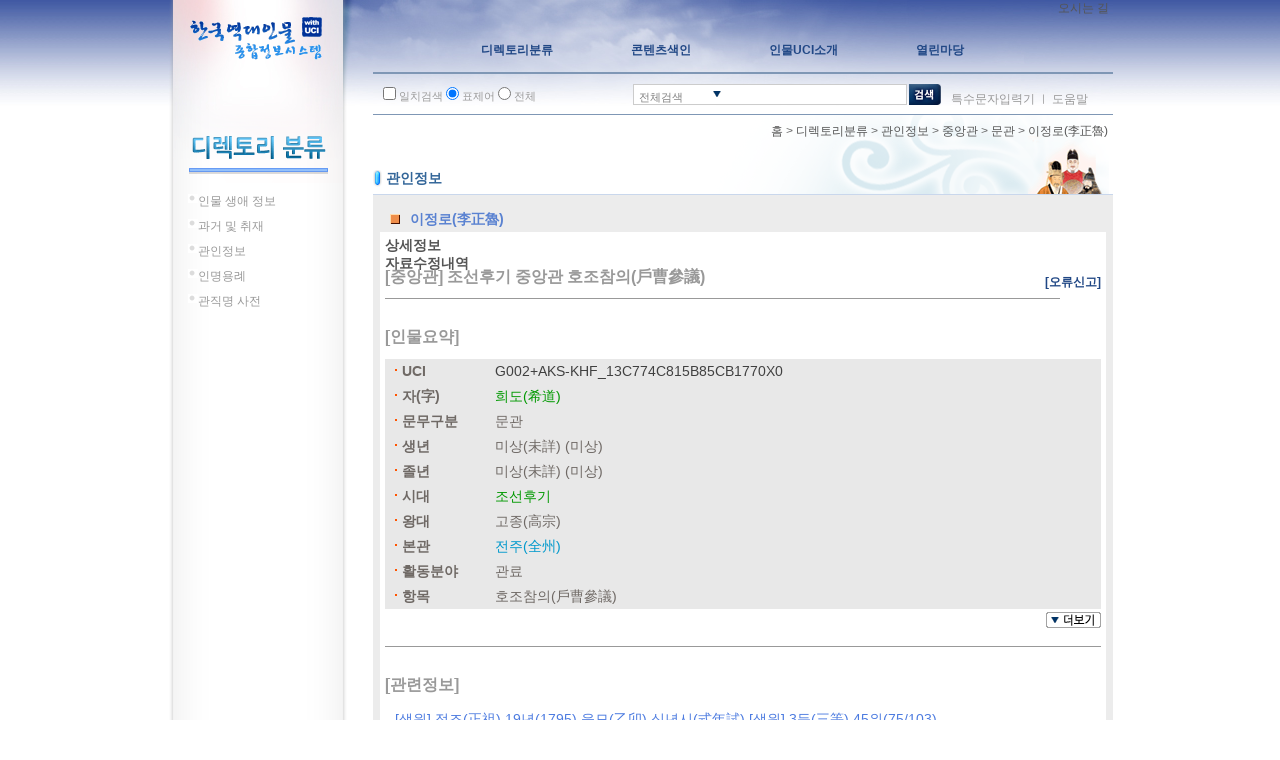

--- FILE ---
content_type: text/css
request_url: http://people.aks.ac.kr/css/front/tabCon/xmlView.css?v=20
body_size: 8270
content:
@charset "UTF-8";
*{margin:0;padding:0;font-size:12px;font-family:"굴림체","돋움체","새굴림",Ngulim,Arial,AppleGothic,sans-serif;}
div#contentBody *{font-size:14px;font-family:"굴림체","돋움체","새굴림",Ngulim,Arial,AppleGothic,sans-serif;}
div#ppl div{margin:10px 0px 10px 10px;}
div#ppl div div{line-height:180%;}
div#ppl div#summary{margin:10px 0px 10px 0px;padding-left:10px;background-color:#E8E8E8;}
div#ppl > div{margin:0px 0px 25px 0px;border-bottom:1px solid;line-height:180%;}
div#ppl > div > div > h5{color:red;}
div#ppl h4{font-size:115%;}
div#gov h4{font-size:115%;}
div#ppl p{line-height:180%;}
div#ppl table.xml_table{border:0px;margin:0px;padding:0px;text-align:left;}
div#ppl table.xml_table > tbody > tr, div#ppl table.xml_table > tbody > tr > td{border-width:0px;height:23px;line-height:180%;}
div#ppl table.xml_table > tbody > tr > td.first{width:100px;}
div#ppl table.xml_table > tbody > tr > td.first > span{padding-left:7px;background:url('/images/dot_board_03.gif') no-repeat 0% 40%;font-weight:bold;}
div#use div{margin:10px 0px 10px 0px;line-height:180%;}
div#use > div{margin:0px 0px 25px 0px;border-bottom:1px solid;line-height:180%;}
div#use table.xml_table{text-align:left;background-color:#E8E8E8;}
div#use table.xml_table > tbody > tr, div#use table.xml_table > tbody > tr > td{border-width:0px;height:23px;line-height:180%;}
div#use table.xml_table > tbody > tr > td.first{width:100px;}
div#use table.xml_table > tbody > tr > td.first > span{margin-left:3px;padding-left:9px;background:url('/images/dot_board_03.gif') no-repeat 0% 40%;font-weight:bold;}
div#use table.xml_table > tbody > tr > td.title > span{padding-left:12px;background:url('/images/icon_arrow_down.gif') no-repeat 0% 40%;font-weight:bold;}
div#use table.use_table{border:0px;margin:0px;padding:0px;text-align:left;}
div#use table.use_table > tbody > tr, div#use table.use_table > tbody > tr > td{border-width:1px;height:23px;padding:5px 5px 5px 5px;line-height:180%;}
div#use table.use_table > thead > tr, div#use table.use_table > thead > tr > th{border-width:1px;height:23px;text-align:center;}
div#exm div{margin:10px 0px 10px 10px;line-height:180%;}
div#exm div.content{margin:10px 0px 10px 0px;padding:10px 0px 10px 10px;background-color:#E8E8E8;line-height:180%;}
div#exm div.content > p{margin-bottom:0px;}
div#exm > div{margin:0px 0px 25px 0px;border-bottom:1px solid;line-height:180%;}
div#exm > div > div > h5{color:black;text-decoration:none;}
div#exm > div > div > span.subTitle{margin-left:5px;}
div#exm > div > div > div > span.subTitle{padding-left:7px;background:url('/images/dot_board_03.gif') no-repeat 0% 40%;font-weight:bold;}
div#exm h4{}
div#exm h4#exmInfo{border-bottom:1px solid;width:675px;padding-bottom:10px;margin-bottom:25px;}
div#exm p{line-height:180%;}
div#exm table.xml_table{border:0px;margin:0px;padding:0px;text-align:left;}
div#exm table.xml_table > tbody > tr, div#exm table.xml_table > tbody > tr > td{border-width:0px;height:23px;line-height:180%;}
div#exm table.xml_table > tbody > tr > td.first{width:100px;}
div#exm table.xml_table > tbody > tr > td.first > span{padding-left:7px;background:url('/images/dot_board_03.gif') no-repeat 0% 40%;font-weight:bold;}
div#lst div{margin:10px 0px 10px 10px;line-height:180%;}
div#lst div#summary{margin:10px 0px 10px 0px;padding-left:10px;background-color:#E8E8E8;}
div#lst > div{margin:0px 0px 25px 0px;border-bottom:1px solid;line-height:180%;}
div#lst > div > div > h5{color:blue;}
/*
div#lst h4{text-decoration:underline;}
*/
div#lst p{line-height:180%;}
div#lst table.xml_table{border:0px;margin:0px;padding:0px;text-align:left;}
div#lst table.xml_table > tbody > tr, div#lst table.xml_table > tbody > tr > td{border-width:0px;height:23px;line-height:180%;}
div#lst table.xml_table > tbody > tr > td.first{width:100px;}
div#lst table.xml_table > tbody > tr > td.first > span{padding-left:7px;background:url('/images/dot_board_03.gif') no-repeat 0% 40%;font-weight:bold;}
div#pplOfLst > div{margin:10px 0px 25px 0px;padding:0px 10xp 0px 10xp;border-bottom:1px solid;}
div#pplOfLst h4{/* text-decoration:underline;width:300px;*/}
div#pplOfLst h5{padding-left:7px;background:url('/images/dot_board_03.gif') no-repeat 0% 40%;color:blue;}
div#pos div{margin:10px 0px 10px 10px;line-height:180%;}
div#pos div.content{margin:10px 0px 10px 0px;padding:10px 0px 10px 10px;background-color:#E8E8E8;line-height:180%;}
div#pos div.content > p{margin-bottom:0px;}
div#pos > div{margin:0px 0px 25px 0px;border-bottom:1px solid;line-height:180%;}
div#pos > div > div > h5{color:red;}
/*
div#pos h4{text-decoration:underline;}
*/
div#pos p{line-height:180%;}
div#pos table.xml_table{border:0px;margin:0px;padding:0px;text-align:left;}
div#pos table.xml_table > tbody > tr, div#pos table.xml_table > tbody > tr > td{border-width:0px;height:23px;line-height:180%;}
div#pos table.xml_table > tbody > tr > td.first{width:100px;}
div#pos table.xml_table > tbody > tr > td.first > span{padding-left:7px;background:url('/images/dot_board_03.gif') no-repeat 0% 40%;font-weight:bold;}
.colorRed{color:red;}
#conetentbody_ccl{margin-top:5px;margin-left:5px;margin-right:5px;text-align:left;}
#conetentbody_list{margin-left:5px;text-align:left;}
div#conetentbody_footer{margin-top:5px;}
.ppl, a.ppl, a:link.ppl, a:visited.ppl, a:hover.ppl{color:#009900;}
.exm, a.exm, a:link.exm, a:visited.exm, a:hover.exm{color:#009900;}
.book_title, a.book_title{color:#FF00FF;}
.place, a.place{color:#0099CC;}
.pos, a.pos, a:link.pos, a:visited.pos, a:hover.pos{color:#6F008B;}
.lst, a.lst, a:link.lst, a:visited.lst, a:hover.lst{color:#0099CC;}
a.lst, a.ppl, a.book_title, a.place, a.pos, a.gov, a.exm{text-decoration:underline;/* padding-left:16px;background:url('/images/icon_link_book.gif') no-repeat 0 0;*/}
a.linkdb{color:#4C7BE0;text-decoration:underline;}
a.metalink{color:#121B89;text-decoration:underline;}
a.uselink{text-decoration:underline;}
div#detaildoc *, div#referdoc *{/* font-size:110%;*/line-height:180%;}
div#gov div{margin:10px 0px 10px 10px;line-height:180%;}
div#gov div div{line-height:180%;}
div#gov div#summary{margin:10px 0px 10px 0px;padding-left:10px;background-color:#E8E8E8;}
div#gov > div{margin:0px 0px 25px 0px;border-bottom:1px solid;}
div#gov h4#govInfo{border-bottom:1px solid;width:675px;padding-bottom:10px;margin-bottom:25px;}
div#gov p{line-height:180%;}
div#gov table.xml_table{border:0px;margin:0px;padding:0px;text-align:left;}
div#gov table.xml_table > tbody > tr, div#gov table.xml_table > tbody > tr > td{border-width:0px;height:23px;line-height:180%;}
div#gov table.xml_table > tbody > tr > td.first{width:100px;}
div#gov table.xml_table > tbody > tr > td.first > span{padding-left:7px;background:url('/images/dot_board_03.gif') no-repeat 0% 40%;font-weight:bold;}
.gov, a.gov, a:link.gov, a:visited.gov, a:hover.gov{color:#009900;}
div#footdoc *{/* font-size:110%;*/line-height:180%;}
#contentBodyMain table.tip_table{margin:0px;padding:0px;}
#contentBodyMain td.tip_title{font-size:14px;background-color:#88AAFF;padding:3px;margin:0px;height:25px;line-height:140%;}
#contentBodyMain td.tip_content{font-size:14px;background-color:#FAFAFA;padding:3px;margin:0px;line-height:160%;}
#contentBodyMain #ccl{text-align:right;padding-right:20px;}
a.tip_item{text-decoration:none;}
a.tip_item sup{color:#C96C02}
.tip{width:300px;padding:0px;margin:0px;border:solid;border-style:solid;border-width:1px;border-color:#5588CC;display:none;position:absolute;z-index:1000;font-size:14px;font-family:"굴림체","돋움체","새굴림",Ngulim,Arial,AppleGothic,sans-serif;line-height:160%;}
div#ppl div#showMeta{margin-left:0px padding:0px;10px;5px, 0px;text-align:right;}
div#ppl div#hideMeta{margin-left:0px padding:0px;10px;5px, 0px;text-align:right;display:none;}
div#ppl div#expand_meta{margin:-6px 0px 10px 0px;padding-left:10px;background-color:#E8E8E8;display:none;}
div#gov div#showMeta{margin-left:0px padding:0px;10px;5px, 0px;text-align:right;}
div#gov div#hideMeta{margin-left:0px padding:0px;10px;5px, 0px;text-align:right;display:none;}
div#gov div#expand_meta{margin:-6px 0px 10px 0px;padding-left:10px;background-color:#E8E8E8;display:none;}
